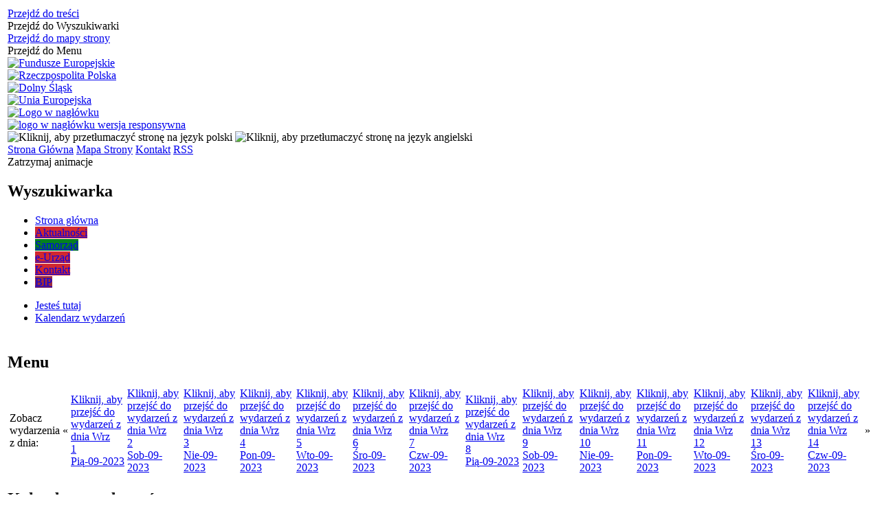

--- FILE ---
content_type: text/html; charset=utf-8
request_url: https://gmina.klodzko.pl/wydarzenia-2023-09-05.html
body_size: 16598
content:
<!DOCTYPE html>
<html lang="pl"  itemscope="itemscope" itemtype="http://schema.org/WebPage" xmlns="http://www.w3.org/1999/xhtml">
    <head>
        <!-- METAS - - - - - - - - - - - - - - - - - - - - - - - - - - - - - -->
        <title itemprop="name">Kalendarz wydarzeń - Gmina Kłodzko</title>
<meta http-equiv="Content-Type" content="text/html; charset=utf-8" />
	<meta name="title" content="Kalendarz wydarzeń - Gmina Kłodzko" />
	<meta name="description" content="Gmina Kłodzko" />
	<meta name="keywords" content="kłodzko, gmina, gmina kłodzko, kotlina kłodzka, urząd, wójt" />
	<meta name="author" content="CONCEPT Intermedia www.sam3.pl" />
	<meta name="robots" content="index, follow" />
        <meta name="viewport" content="width=device-width" />        
        
        <!-- EXTERNALS - - - - - - - - - - - - - - - - - - - - - - - - - - - -->		
        <link rel="shortcut icon" href="/themes/skin_01/images/favicon.ico" />
        <link rel="alternate" type="application/rss+xml"  title="RSS 2.0" href="https://gmina.klodzko.pl/aktualnosci.xml" />
        	<link rel="stylesheet" type="text/css" media="all" href="/css/skin_01/common.css" />
	<link rel="stylesheet" type="text/css" media="all" href="/css/concept.gallery.css" />
	<link rel="stylesheet" type="text/css" media="all" href="/css/_global.css" />
	<link rel="stylesheet" type="text/css" media="screen" href="/css/concept-carousel.css" />
	<link rel="stylesheet" type="text/css" media="screen" href="/css/smoothness/jquery-ui-1.9.2.custom.min.css" />
	<link rel="stylesheet" type="text/css" media="screen" href="/js/fancyBox/jquery.fancybox.css" />
	<link rel="stylesheet" type="text/css" media="print" href="/css/print_strona.css" />
	<link rel="stylesheet" type="text/css" media="screen" href="/css/skin_01/responsive.css" />
	<link rel="stylesheet" type="text/css" media="all" href="/css/skin_01/_multisite.css" />
	<link rel="stylesheet" type="text/css" media="screen" href="/css/domyslny_custom_styles.css" />

        <!-- JAVASCRIPTS - - - - - - - - - - - - - - - - - - - - - - - - - - -->
                <script src="/js/jquery/jquery-1.12.4.min.js"></script>
        <script src="/js/jquery/jquery-3.1.1.min.js"></script>
        <script src="/js/jquery/jquery-ui-1.9.2.custom.min.js"></script>
        <script src="/js/hammer.min.js"></script>
        <script src="/js/jquery/jquery.ui.datepicker.min.js"></script> 
        <script src="/js/jquery/jquery-ui-timepicker-addon.min.js"></script> 
        
        <!-- cdn for modernizr, if you haven't included it already -->
        <!-- script src="http://cdn.jsdelivr.net/webshim/1.12.4/extras/modernizr-custom.js"></script -->
        <!-- polyfiller file to detect and load polyfills -->
        <!-- script src="http://cdn.jsdelivr.net/webshim/1.12.4/polyfiller.js"></script -->

        

        <script>
        function get_upload_image_size(dimension)
        {
        if(dimension == 'x')
        return 450;
        else
        return 314;
        }
        </script>
        
        <script src="https://maps.googleapis.com/maps/api/js?v=3&amp;key=AIzaSyACcsiFmtVFNYURnPP3GVooHYcOt-ceyIM&amp;language=pl&amp;libraries=places,visualization,geometry"></script>
<script src="/js/../themes/skin_01/js/multisite.js"></script>
<script src="/js/menu.min.js"></script>
<script src="/js/functions.js"></script>
<script src="/js/jquery/concept-rotator.js"></script>
<script src="/js/jquery/jquery.easing.1.3.js"></script>
<script src="/js/gsap/TweenMax.min.js"></script>
<script src="/js/gsap/plugins/ScrollToPlugin.min.js"></script>
<script src="/js/gsap/plugins/CSSPlugin.min.js"></script>
<script src="/js/gsap/easing/EasePack.min.js"></script>
<script src="/js/concept.gallery.js?ver=3.0"></script>
<script src="/js/akceslab-ytplayer.js"></script>
<script src="/js/tiny_mce/tiny_mce.js"></script>
<script src="/js/sam3/yetii.js"></script>
<script src="/sf/calendar/calendar.js"></script>
<script src="/sf/calendar/calendar-setup.js"></script>
<script src="/sf/calendar/lang/calendar-pl.js"></script>
<script src="/js/concept_carousel_v1_0.js"></script>
		
    </head>
        <body class="module-kalendarz_imprez action-index year-2023 month-09 day-05 relURI-wydarzenia-2023-09-05.html">
       
                <div class="page_title" style="display: none">
            Gmina Kłodzko - gmina.klodzko.pl
<br /><span class="data">Wygenerowano:&nbsp;30-01-2026</span>        </div>
        
        <h1 hidden>Gmina Kłodzko - gmina.klodzko.pl
</h1>

        <div id="page_content">       
            <div id="overlay" onclick="clear_other_mobile_active_elements();toggle_body_overflow();"></div>
            <div id="page_container">                <table role="presentation" id="table_1" class="sekcja-paneli" style="width: 100%;">
<tbody>	<tr>
		<td id="PAN_HEAD" class="panel">
			<div>
<div class="wcag_links">
	<div class="links">
		<div class="hidden">
			<a href="#content" data-offset="-300" class="scroll_to">Przejdź do treści</a>
		</div>
		
		<div class="hidden"><div tabindex="0" onclick="jQuery('body').scrollTo('*[id^=\'search_comn_\']'); jQuery('*[id^=\'search_comn_\']').val('').focus();">Przejdź do Wyszukiwarki</div></div>
		<div class="hidden"><a class="mapa_strony" tabindex="0" href="/mapa_strony.html">Przejdź do mapy strony</a></div>
		<div class="hidden"><div tabindex="0" onclick="jQuery('body').scrollTo('*[id^=\'mainMenu_\']'); jQuery(':focusable', jQuery('*[id^=\'mainMenu_\']'))[0].focus();">Przejdź do Menu</div></div>
	</div>
</div>

<script>
	jQuery('.scroll_to').css('cursor' , 'pointer').click(function () {
	var target = jQuery(this).attr('href');
	jQuery('html, body').animate({
	scrollTop: jQuery(target).offset().top -140
	}, 1000);
	});
</script>



        
	
    <div class="miejsce-banerowe logotypy_w_naglowku" >
        <div class="pole-banerowe noprint" style="flex-grow: 1; " >
<a href="/" target="_self"><img src="/uploads/pub/img_files/img_2259/a1.png" alt="Fundusze Europejskie" title="Fundusze Europejskie" onclick="jQuery.ajax({
	type:'POST',
	url:'/banery/click/id/2259.html',
	dataType:'html'})" /></a></div>
<div class="pole-banerowe noprint" style="flex-grow: 1; " >
<a href="/" target="_self"><img src="/uploads/pub/img_files/img_2260/a2.png" alt="Rzeczpospolita Polska" title="Rzeczpospolita Polska" onclick="jQuery.ajax({
	type:'POST',
	url:'/banery/click/id/2260.html',
	dataType:'html'})" /></a></div>
<div class="pole-banerowe noprint" style="flex-grow: 1; " >
<a href="/" target="_self"><img src="/uploads/pub/img_files/img_2261/a3.png" alt="Dolny Śląsk" title="Dolny Śląsk" onclick="jQuery.ajax({
	type:'POST',
	url:'/banery/click/id/2261.html',
	dataType:'html'})" /></a></div>
<div class="pole-banerowe noprint" style="flex-grow: 1; " >
<a href="/" target="_self"><img src="/uploads/pub/img_files/img_2262/a4.png" alt="Unia Europejska" title="Unia Europejska" onclick="jQuery.ajax({
	type:'POST',
	url:'/banery/click/id/2262.html',
	dataType:'html'})" /></a></div>
        </div>

    <div class="miejsce-banerowe logo_w_naglowku" >
        <div class="pole-banerowe noprint" style="flex-grow: 1; " >
<a href="/" target="_self"><img src="/uploads/pub/img_files/img_2221/logo.png" alt="Logo w nagłówku" title="" onclick="jQuery.ajax({
	type:'POST',
	url:'/banery/click/id/2221.html',
	dataType:'html'})" /></a></div>
        </div>

    <div class="miejsce-banerowe logo_w_naglowku_zadokowane" >
        <div class="pole-banerowe noprint" style="flex-grow: 1; " >
<a href="/" target="_self"><img src="/uploads/pub/img_files/img_1891/logo_small.png" alt="logo w nagłówku wersja responsywna" title="" onclick="jQuery.ajax({
	type:'POST',
	url:'/banery/click/id/1891.html',
	dataType:'html'})" /></a></div>
        </div>
<div class="translate-bar component" >
    
    <div id="google-translation-flags" class="notranslate">
        <span class="polski" title="Polski" tabindex="0" data-lng="pl"><img alt="Kliknij, aby przetłumaczyć stronę na język polski" src="/images/admin//lang_icons/ico_pl.gif" /></span>
        <span class="angielski" title="Angielski" tabindex="0" data-lng="en"><img alt="Kliknij, aby przetłumaczyć stronę na język angielski" src="/images/admin/lang_icons/ico_en.gif" /></span>     
    </div>
    
    <script>
        jQuery('#google-translation-flags span').click(function() {
          var lang = jQuery(this).attr('class');
		  		            
          if(lang != 'polski')
          {
            var $frame = jQuery('.goog-te-menu-frame:first');
            if (!$frame.size())
            {
                alert("Error: Could not find Google translate frame.");
                return false;
            }
            jQuery('html').attr('lang', jQuery(this).attr('data-lng'));
            $frame.contents().find('.goog-te-menu2-item span.text:contains('+lang+')').get(0).click();
          }
          else
          {  
              var $frame = jQuery('.goog-te-banner-frame:first');
              if (!$frame.size())
              {
                  alert("Error: Could not find Google translate frame.");
                  return false;
              }

              jQuery('html').attr('lang', 'pl');
              $frame.contents().find('.goog-close-link').get(0).click();
          }
          
          return false;
        });
		
		jQuery(window).on("load", function () {
			jQuery('.translate-bar.component').css('min-width','0px');
		});
		
    </script>
    
    <div id="google_translate_element"></div>
    <script>
        function googleTranslateElementInit() {
                        new google.translate.TranslateElement({pageLanguage: 'pl', includedLanguages: 'af,ar,az,be,bg,bn,ca,cs,cy,da,de,el,en,eo,es,et,eu,fa,fi,fr,ga,gl,gu,hi,hr,ht,hu,hy,id,is,it,iw,ja,ka,kn,ko,la,lt,lv,mk,ms,mt,nl,no,pt,pl,ro,ru,sk,sl,sq,sr,sv,sw,ta,te,th,tl,tr,uk,ur,vi,yi,zh-CN,zh-TW', layout: google.translate.TranslateElement.InlineLayout.SIMPLE, autoDisplay: false}, 'google_translate_element');
                    }
    </script>
    <script src="https://translate.google.com/translate_a/element.js?cb=googleTranslateElementInit"></script>

</div>

<div class="noprint pole-banerowe">
<div class="topMenu_infobar">
    <div class="links">     

      <a href="/" class="home">Strona Główna</a>
		
      <a href="/mapa_strony.html" class="mapa_strony">Mapa Strony</a>
							
      <a href="/kontakt.html" class="poczta">Kontakt</a>
		
      <a href="/aktualnosci.xml" class="rss">RSS</a>
      
      <div class="cl" style="float: none; height: 0;"></div>
        
    </div>
</div>
</div>
<div class="clr"></div><script>    
function toggleGlobalPause()    {        globalPause = !globalPause;        jQuery(".stop-anim").toggleClass("play");        var x = jQuery(".stop-anim").text();        if (x == 'Wznów animacje') {            jQuery(".stop-anim").text("Zatrzymaj animacje");            jQuery(".stop-anim").attr("title", "Zatrzymaj animacje");        } else {            jQuery(".stop-anim").text("Wznów animacje");            jQuery(".stop-anim").attr("title", "Wznów animacje");        }    }
</script>	


<div class="accesible">   

	<div class="stop-anim" title="Zatrzymaj animacje" tabindex="0" onclick="toggleGlobalPause();">
		Zatrzymaj animacje	</div>    

	    

	<div class="wheelchair" title="Informacje o dostępności" onclick="location = ('https://gmina.klodzko.pl/strona-1-informacje_o_dostepnosci.html');">	
	</div>    
	
	 <div class="deklaracja_dostep" title="Deklaracja dostępności" onclick="location = ('https://gmina.klodzko.pl/deklaracja_dostepnosci.html');"></div>
	
	<div class="deaf" title="Informacje dla niesłyszących" onclick="location = ('https://gmina.klodzko.pl/strona-2-informacje_dla_nieslyszacych.html');">
	</div>

    <div class="contrast" title="Informacje o Kontrascie" onclick="location = ('https://gmina.klodzko.pl/strona-3-informacja_o_kontrascie.html');"></div>



</div><section class="component wyszukiwarka-wrapper " >

            <header class="belka hidden-wcag">
            <h2 class="title"><span>Wyszukiwarka</span></h2>
        </header>
    
    <div class="comn-wyszukiwarka" role="search">

        
        <div id="search_box_comn_srch_0eb41dbe75c330800866b10b9e3b7a5a"></div>

        <div class="cl"></div>
    </div>

    <script>
//<![CDATA[
jQuery.ajax({
	type:'POST',
	url:'/Common/getSearchAllForm/disp/none/hash_id/comn_srch_0eb41dbe75c330800866b10b9e3b7a5a.html',
	dataType:'html',
	success:function(data, textStatus){jQuery('#search_box_comn_srch_0eb41dbe75c330800866b10b9e3b7a5a').html(data);},
	complete:function(XMLHttpRequest, textStatus){wcagstinks(jQuery("#adv_form")); updateAdvSearchWidth(); jQuery("#adv_form");}})
//]]>
</script>
</section>
<div class="cl"></div>
<nav class="glowneMenu" data-component-name="comn_mainmenu" id="mainMenu_cac258015cb66aadd7ac27de8928eb53-wrapper">   
    <div class="okazja_top2"></div>
    <div class="okazja_top3"></div>
            <ul class="mainMenu simplified" id="comn_cac258015cb66aadd7ac27de8928eb53">
         <li class="block block_nr_1" id="comn_cac258015cb66aadd7ac27de8928eb53_pos_1">
<a target="_self" class="menu-level-1 no-submenu" style="border-color: white;" href="/"><span class="menu_select_left" style="background:white;"></span><span class="menu_select_right" style="background:white;"></span><span class="menu_select_bottom" style="background:white;"></span><span style="background:white;" class="tytul_menu">Strona główna</span></a>
</li> <li class="block block_nr_2" id="comn_cac258015cb66aadd7ac27de8928eb53_pos_2">
<a target="_self" class="menu-level-1 no-submenu" style="border-color: #d1282f;" href="/aktualnosci-lista.html"><span class="menu_select_left" style="background:#d1282f;"></span><span class="menu_select_right" style="background:#d1282f;"></span><span class="menu_select_bottom" style="background:#d1282f;"></span><span style="background:#d1282f;" class="tytul_menu">Aktualności</span></a>
</li> <li class="block block_nr_3" id="comn_cac258015cb66aadd7ac27de8928eb53_pos_3">
<a target="_self" class="menu-level-1 with-submenu" style="border-color: #05811f;" href="/strona-12-samorzad.html"><span class="menu_select_left" style="background:#05811f;"></span><span class="menu_select_right" style="background:#05811f;"></span><span class="menu_select_bottom" style="background:#05811f;"></span><span style="background:#05811f;" class="tytul_menu">Samorząd</span></a>
<span class="main-menu-toggler" onclick="mainMenuTogglePosition(this);"></span><div class="sub-block-menu" style="display: none; opacity: 0; height: 0; background: #05811f; border-color: #05811f; ">
<h2 style="border-bottom-color: #05811f;  background-color: #05811f; ">Samorząd</h2>
<ul class="level-1-wrapper">
<li class="level-1" style="background-color: #d1282f;"><a target="_self" class="menu-level-2" href="/strona-21-rada_gminy.html"><span class="label" style="background: #d1282f; border-color: #d1282f;" title=""></span>Rada Gminy</a></li><li class="level-1" style="background-color: #3376bc; "><a target="_self" class="menu-level-2" href="/strona-39-wojt_gminy.html"><span class="label" style="background: #3376bc; border-color: #3376bc;" title=""></span>Wójt Gminy</a></li><li class="level-1" style="background-color: #d1282f; "><a target="_self" class="menu-level-2" href="/strona-14-jednostki_organizacyjne.html"><span class="label" style="background: #d1282f; border-color: #d1282f;" title=""></span>Jednostki organizacyjne</a></li><li class="level-1" style="background-color: #d1282f; "><a target="_self" class="menu-level-2" href="/strona-24-mlodziezowa_rada_gminy.html"><span class="label" style="background: #d1282f; border-color: #d1282f;" title=""></span>Młodzieżowa Rada Gminy</a></li><li class="level-1" style="background-color: #d1282f; "><a target="_self" class="menu-level-2" href="/strona-3959-solectwa.html"><span class="label" style="background: #d1282f; border-color: #d1282f;" title=""></span>Sołectwa</a></li><li class="level-1" style="background-color: #d1282f; "><a target="_self" class="menu-level-2" href="/strona-17-partnerzy_gminy_klodzko.html"><span class="label" style="background: #d1282f; border-color: #d1282f;" title=""></span>Partnerzy Gminy Kłodzko  </a></li><li class="level-1" style="background-color: #d1282f; "><a target="_self" class="menu-level-2" href="/strona-207-dzielnicowi.html"><span class="label" style="background: #d1282f; border-color: #d1282f;" title=""></span>Dzielnicowi</a></li><li class="level-1" style="background-color: #d1282f; "><a target="_self" class="menu-level-2" href="/strona-3935-projekty.html"><span class="label" style="background: #d1282f; border-color: #d1282f;" title=""></span>Projekty</a></li><li class="level-1" style="background-color: #d1282f; "><a target="_self" class="menu-level-2" href="/strona-4349-zarzadzenia_wojta_gminy_klodzko.html"><span class="label" style="background: #d1282f; border-color: #d1282f;" title=""></span>Zarządzenia Wójta Gminy Kłodzko</a></li><li class="level-1" style="background-color: #d1282f; "><a target="_self" class="menu-level-2" href="/strona-4598-planowanie_przestrzenne.html"><span class="label" style="background: #d1282f; border-color: #d1282f;" title=""></span>Planowanie przestrzenne</a></li><li class="level-1" style="background-color: #d1282f; "><a target="_self" class="menu-level-2" href="/strona-51-przetargi_sprzedaz_nieruchomosci.html"><span class="label" style="background: #d1282f; border-color: #d1282f;" title=""></span>Przetargi - sprzedaż nieruchomości</a></li></ul><div tabindex="0" class="sub-menu-closer" id="submenu-closer-comn_cac258015cb66aadd7ac27de8928eb53_pos_3" style="color: #d1282f; "></div></div>
                                        <script>
                        var el_comn_cac258015cb66aadd7ac27de8928eb53_pos_3 = document.getElementById("comn_cac258015cb66aadd7ac27de8928eb53_pos_3");
                        mouseMenuNavigation(el_comn_cac258015cb66aadd7ac27de8928eb53_pos_3, "comn_cac258015cb66aadd7ac27de8928eb53_pos_3", 1);
                    </script>
            
                    </li> <li class="block block_nr_4" id="comn_cac258015cb66aadd7ac27de8928eb53_pos_4">
<a target="_self" class="menu-level-1 with-submenu" style="border-color: #d1282f;" href="/strona-4203-e_urzad.html"><span class="menu_select_left" style="background:#d1282f;"></span><span class="menu_select_right" style="background:#d1282f;"></span><span class="menu_select_bottom" style="background:#d1282f;"></span><span style="background:#d1282f;" class="tytul_menu">e-Urząd</span></a>
<span class="main-menu-toggler" onclick="mainMenuTogglePosition(this);"></span><div class="sub-block-menu" style="display: none; opacity: 0; height: 0; background: #d1282f; border-color: #d1282f; ">
<h2 style="border-bottom-color: #d1282f;  background-color: #d1282f; ">e-Urząd</h2>
<ul class="level-1-wrapper">
<li class="level-1" style="background-color: #d1282f;"><a target="_self" class="menu-level-2" href="/strona-4284-alerty_sms.html"><span class="label" style="background: #d1282f; border-color: #d1282f;" title=""></span>Alerty SMS</a></li><li class="level-1" style="background-color: #d1282f; "><a target="_self" class="menu-level-2" href="/strona-4207-elektroniczne_biuro_obslugi_interesanta.html"><span class="label" style="background: #d1282f; border-color: #d1282f;" title=""></span>Elektroniczne Biuro Obsługi Interesanta</a></li><li class="level-1" style="background-color: #d1282f; "><a target="_blank" class="menu-level-2" href="/strona-4297-wylaczenia_i_awarie_pradu.html"><span class="label" style="background: #d1282f; border-color: #d1282f;" title=""></span>Wyłączenia i awarie prądu</a></li><li class="level-1" style="background-color: #d1282f; "><a target="_self" class="menu-level-2" href="/strona-4206-e_usterka.html"><span class="label" style="background: #d1282f; border-color: #d1282f;" title=""></span>e-Usterka</a></li><li class="level-1" style="background-color: #d1282f; "><a target="_self" class="menu-level-2" href="/strona-4208-e_soltys.html"><span class="label" style="background: #d1282f; border-color: #d1282f;" title=""></span>e-Sołtys</a></li><li class="level-1" style="background-color: #d1282f; "><a target="_self" class="menu-level-2" href="/strona-4209-e_rada.html"><span class="label" style="background: #d1282f; border-color: #d1282f;" title=""></span>e-Rada</a></li><li class="level-1" style="background-color: #d1282f; "><a target="_self" class="menu-level-2" href="/strona-4210-e_turysta.html"><span class="label" style="background: #d1282f; border-color: #d1282f;" title=""></span>e-Turysta</a></li><li class="level-1" style="background-color: #d1282f; "><a target="_self" class="menu-level-2" href="/strona-4211-rejestry.html"><span class="label" style="background: #d1282f; border-color: #d1282f;" title=""></span>Rejestry</a></li><li class="level-1" style="background-color: #d1282f; "><a target="_self" class="menu-level-2" href="/strona-4421-system_informacji_przestrzennej_gminy.html"><span class="label" style="background: #d1282f; border-color: #d1282f;" title=""></span>System Informacji Przestrzennej Gminy Kłodzko</a></li></ul><div tabindex="0" class="sub-menu-closer" id="submenu-closer-comn_cac258015cb66aadd7ac27de8928eb53_pos_4" style="color: #d1282f; "></div></div>
                                        <script>
                        var el_comn_cac258015cb66aadd7ac27de8928eb53_pos_4 = document.getElementById("comn_cac258015cb66aadd7ac27de8928eb53_pos_4");
                        mouseMenuNavigation(el_comn_cac258015cb66aadd7ac27de8928eb53_pos_4, "comn_cac258015cb66aadd7ac27de8928eb53_pos_4", 1);
                    </script>
            
                    </li> <li class="block block_nr_5" id="comn_cac258015cb66aadd7ac27de8928eb53_pos_5">
<a target="_self" class="menu-level-1 no-submenu" style="border-color: #d1282f;" href="/kontakt.html"><span class="menu_select_left" style="background:#d1282f;"></span><span class="menu_select_right" style="background:#d1282f;"></span><span class="menu_select_bottom" style="background:#d1282f;"></span><span style="background:#d1282f;" class="tytul_menu">Kontakt</span></a>
</li> <li class="block block_nr_6" id="comn_cac258015cb66aadd7ac27de8928eb53_pos_6">
<a target="_blank" class="menu-level-1 no-submenu" style="border-color: #982a41;" href="http://bip.ugklodzko.nv.pl"><span class="menu_select_left" style="background:#982a41;"></span><span class="menu_select_right" style="background:#982a41;"></span><span class="menu_select_bottom" style="background:#982a41;"></span><span style="background:#982a41;" class="tytul_menu">BIP</span></a>
</li>                <script>
//<![CDATA[
                var candidate = document.getElementById('comn_cac258015cb66aadd7ac27de8928eb53_pos_1');
                candidate.className += ' sel';
        
//]]>
</script>                <script>
//<![CDATA[
window.onscroll = function() { menuDocking("comn_cac258015cb66aadd7ac27de8928eb53");}; 
//]]>
</script><script>
//<![CDATA[
window.onresize = function() { menuDocking("comn_cac258015cb66aadd7ac27de8928eb53");}; 
//]]>
</script>         </ul>
    </nav>
<div class="cl"></div>
    <div class="miejsce-banerowe baner_pod_naglowkiem" >
                </div>
<nav class="navigator" id="breadcrumbs">
    
    <ul itemscope itemtype="http://schema.org/BreadcrumbList">
        
    <li itemprop="itemListElement" itemscope itemtype="http://schema.org/ListItem"><a class="navigator_home" property="item" typeof="WebPage" href="/mapa_strony.html"><span itemprop="name">Jesteś tutaj</span></a><meta itemprop="position" content="1"></li><li itemprop="itemListElement" itemscope itemtype="http://schema.org/ListItem"><a property="item" typeof="WebPage" href="/wydarzenia.html?reset_filters=true"><span itemprop="name">Kalendarz wydarzeń</span></a><meta itemprop="position" content="2"></li>        
    </ul>

</nav>
			</div>
		</td>
	</tr>
</tbody></table>
<table role="presentation" id="table_3" class="sekcja-paneli" style="width: 100%;">
<tbody>	<tr>
		<td id="PAN_FOOT" class="panel">
			<div>
<div><nav class="kalendarz_menu component">            <header class="belka">            <h2 class="title"><span>Menu</span></h2>        </header>        <ul class="portal-menu" id="menu_e3863bccde37319e78526ecacac8fb9c_kali">            </ul>    <script>        function highlight_menu_item(hash_id)        {            var levels = [0, 0];            jQuery.each(levels, function (index, value) {                if (index != 0)                {                    var el_id = 'level-' + index + '-' + hash_id + '-' + value;                    jQuery('#' + el_id).addClass('select');                    if (jQuery('#' + el_id + ' > span.menu-toggler'))                        jQuery('#' + el_id + ' > span.menu-toggler').click();                }            });        }                jQuery(document).ready(function () {            highlight_menu_item('menu_e3863bccde37319e78526ecacac8fb9c_kali');        });    </script></nav></div><div class="kal_top" >
	<div id="kali_75fe2bd8a6c977d074b7265b3037eb0d"><div class="calendar_box kalendarz_tydzien">
	
	<h4 style="display:none;" class="calendar_header"><a href="/wydarzenia-2026-01.html">styczeńa<span>2026</span></a></h4>
    
    <table class="icalendar">
            <tr class="week">
            <td class="kalednarz_text">
                Zobacz wydarzenia z dnia:            </td>
            <td class="kal_prev">
                <div class="prev" title="Poprzednie dni" onclick="jQuery.ajax({
	type:'POST',
	url:'/kalendarz_imprez/kalendarzTopTydzien/date/22-08-2023/hash_cal/kali_75fe2bd8a6c977d074b7265b3037eb0d.html',
	dataType:'html',
	success:function(data, textStatus){jQuery('#kali_75fe2bd8a6c977d074b7265b3037eb0d').html(data);},
	complete:function(XMLHttpRequest, textStatus){wcagstinks()}})">&laquo;</div>
                
            </td>
                            <td class=" day">
                        <a class=" day" title="01-09-2023" onclick="sCookie('kali_index_kat', '', -1); sCookie('kali_index_msc', '', -1); sCookie('kali_index_cykl', '', -1); " href="/wydarzenia-2023-09-01.html"><span class="hidden-wcag">Kliknij, aby przejść do wydarzeń z dnia </span><span class="kalendarz_miesiac_name" title="września">Wrz</span><br/><span class="kalendarz_numer_dnia">1</span><br/><span class="kalendarz_tydzien_name" title="Piątek">Pią</span><span class="hidden-wcag">-09-2023</span></a>                </td>
                            <td class=" weekend">
                        <a class=" weekend" title="02-09-2023" onclick="sCookie('kali_index_kat', '', -1); sCookie('kali_index_msc', '', -1); sCookie('kali_index_cykl', '', -1); " href="/wydarzenia-2023-09-02.html"><span class="hidden-wcag">Kliknij, aby przejść do wydarzeń z dnia </span><span class="kalendarz_miesiac_name" title="września">Wrz</span><br/><span class="kalendarz_numer_dnia">2</span><br/><span class="kalendarz_tydzien_name" title="Sobota">Sob</span><span class="hidden-wcag">-09-2023</span></a>                </td>
                            <td class=" weekend">
                        <a class=" weekend" title="03-09-2023" onclick="sCookie('kali_index_kat', '', -1); sCookie('kali_index_msc', '', -1); sCookie('kali_index_cykl', '', -1); " href="/wydarzenia-2023-09-03.html"><span class="hidden-wcag">Kliknij, aby przejść do wydarzeń z dnia </span><span class="kalendarz_miesiac_name" title="września">Wrz</span><br/><span class="kalendarz_numer_dnia">3</span><br/><span class="kalendarz_tydzien_name" title="Niedziela">Nie</span><span class="hidden-wcag">-09-2023</span></a>                </td>
                            <td class=" day">
                        <a class=" day" title="04-09-2023" onclick="sCookie('kali_index_kat', '', -1); sCookie('kali_index_msc', '', -1); sCookie('kali_index_cykl', '', -1); " href="/wydarzenia-2023-09-04.html"><span class="hidden-wcag">Kliknij, aby przejść do wydarzeń z dnia </span><span class="kalendarz_miesiac_name" title="września">Wrz</span><br/><span class="kalendarz_numer_dnia">4</span><br/><span class="kalendarz_tydzien_name" title="Poniedziałek">Pon</span><span class="hidden-wcag">-09-2023</span></a>                </td>
                            <td class=" today">
                        <span><a class="" title="05-09-2023" onclick="sCookie('kali_index_kat', '', -1); sCookie('kali_index_msc', '', -1); sCookie('kali_index_cykl', '', -1); " href="/wydarzenia-2023-09-05.html"><span class="hidden-wcag">Kliknij, aby przejść do wydarzeń z dnia </span><span class="kalendarz_miesiac_name" title="września">Wrz</span><br/><span class="kalendarz_numer_dnia">5</span><br/><span class="kalendarz_tydzien_name" title="Wtorek">Wto</span><span class="hidden-wcag">-09-2023</span></a></span>                </td>
                            <td class=" day">
                        <a class=" day" title="06-09-2023" onclick="sCookie('kali_index_kat', '', -1); sCookie('kali_index_msc', '', -1); sCookie('kali_index_cykl', '', -1); " href="/wydarzenia-2023-09-06.html"><span class="hidden-wcag">Kliknij, aby przejść do wydarzeń z dnia </span><span class="kalendarz_miesiac_name" title="września">Wrz</span><br/><span class="kalendarz_numer_dnia">6</span><br/><span class="kalendarz_tydzien_name" title="Środa">Śro</span><span class="hidden-wcag">-09-2023</span></a>                </td>
                            <td class=" day">
                        <a class=" day" title="07-09-2023" onclick="sCookie('kali_index_kat', '', -1); sCookie('kali_index_msc', '', -1); sCookie('kali_index_cykl', '', -1); " href="/wydarzenia-2023-09-07.html"><span class="hidden-wcag">Kliknij, aby przejść do wydarzeń z dnia </span><span class="kalendarz_miesiac_name" title="września">Wrz</span><br/><span class="kalendarz_numer_dnia">7</span><br/><span class="kalendarz_tydzien_name" title="Czwartek">Czw</span><span class="hidden-wcag">-09-2023</span></a>                </td>
                            <td class=" day">
                        <a class=" day" title="08-09-2023" onclick="sCookie('kali_index_kat', '', -1); sCookie('kali_index_msc', '', -1); sCookie('kali_index_cykl', '', -1); " href="/wydarzenia-2023-09-08.html"><span class="hidden-wcag">Kliknij, aby przejść do wydarzeń z dnia </span><span class="kalendarz_miesiac_name" title="września">Wrz</span><br/><span class="kalendarz_numer_dnia">8</span><br/><span class="kalendarz_tydzien_name" title="Piątek">Pią</span><span class="hidden-wcag">-09-2023</span></a>                </td>
                            <td class=" weekend">
                        <a class=" weekend" title="09-09-2023" onclick="sCookie('kali_index_kat', '', -1); sCookie('kali_index_msc', '', -1); sCookie('kali_index_cykl', '', -1); " href="/wydarzenia-2023-09-09.html"><span class="hidden-wcag">Kliknij, aby przejść do wydarzeń z dnia </span><span class="kalendarz_miesiac_name" title="września">Wrz</span><br/><span class="kalendarz_numer_dnia">9</span><br/><span class="kalendarz_tydzien_name" title="Sobota">Sob</span><span class="hidden-wcag">-09-2023</span></a>                </td>
                            <td class=" weekend">
                        <a class=" weekend" title="10-09-2023" onclick="sCookie('kali_index_kat', '', -1); sCookie('kali_index_msc', '', -1); sCookie('kali_index_cykl', '', -1); " href="/wydarzenia-2023-09-10.html"><span class="hidden-wcag">Kliknij, aby przejść do wydarzeń z dnia </span><span class="kalendarz_miesiac_name" title="września">Wrz</span><br/><span class="kalendarz_numer_dnia">10</span><br/><span class="kalendarz_tydzien_name" title="Niedziela">Nie</span><span class="hidden-wcag">-09-2023</span></a>                </td>
                            <td class=" day">
                        <a class=" day" title="11-09-2023" onclick="sCookie('kali_index_kat', '', -1); sCookie('kali_index_msc', '', -1); sCookie('kali_index_cykl', '', -1); " href="/wydarzenia-2023-09-11.html"><span class="hidden-wcag">Kliknij, aby przejść do wydarzeń z dnia </span><span class="kalendarz_miesiac_name" title="września">Wrz</span><br/><span class="kalendarz_numer_dnia">11</span><br/><span class="kalendarz_tydzien_name" title="Poniedziałek">Pon</span><span class="hidden-wcag">-09-2023</span></a>                </td>
                            <td class=" day">
                        <a class=" day" title="12-09-2023" onclick="sCookie('kali_index_kat', '', -1); sCookie('kali_index_msc', '', -1); sCookie('kali_index_cykl', '', -1); " href="/wydarzenia-2023-09-12.html"><span class="hidden-wcag">Kliknij, aby przejść do wydarzeń z dnia </span><span class="kalendarz_miesiac_name" title="września">Wrz</span><br/><span class="kalendarz_numer_dnia">12</span><br/><span class="kalendarz_tydzien_name" title="Wtorek">Wto</span><span class="hidden-wcag">-09-2023</span></a>                </td>
                            <td class=" day">
                        <a class=" day" title="13-09-2023" onclick="sCookie('kali_index_kat', '', -1); sCookie('kali_index_msc', '', -1); sCookie('kali_index_cykl', '', -1); " href="/wydarzenia-2023-09-13.html"><span class="hidden-wcag">Kliknij, aby przejść do wydarzeń z dnia </span><span class="kalendarz_miesiac_name" title="września">Wrz</span><br/><span class="kalendarz_numer_dnia">13</span><br/><span class="kalendarz_tydzien_name" title="Środa">Śro</span><span class="hidden-wcag">-09-2023</span></a>                </td>
                            <td class=" day">
                        <a class=" day" title="14-09-2023" onclick="sCookie('kali_index_kat', '', -1); sCookie('kali_index_msc', '', -1); sCookie('kali_index_cykl', '', -1); " href="/wydarzenia-2023-09-14.html"><span class="hidden-wcag">Kliknij, aby przejść do wydarzeń z dnia </span><span class="kalendarz_miesiac_name" title="września">Wrz</span><br/><span class="kalendarz_numer_dnia">14</span><br/><span class="kalendarz_tydzien_name" title="Czwartek">Czw</span><span class="hidden-wcag">-09-2023</span></a>                </td>
                    
            <td class="kal_next">
                <div class="next" title="Następne dni" onclick="jQuery.ajax({
	type:'POST',
	url:'/kalendarz_imprez/kalendarzTopTydzien/date/19-09-2023/hash_cal/kali_75fe2bd8a6c977d074b7265b3037eb0d.html',
	dataType:'html',
	success:function(data, textStatus){jQuery('#kali_75fe2bd8a6c977d074b7265b3037eb0d').html(data);},
	complete:function(XMLHttpRequest, textStatus){wcagstinks()}})">&raquo;</div>
            </td>
        </tr>
    </table>
</div>
</div>

	
</div>
				<div id='content'><div class="messages">
            
    
    
    </div>
<div id="ba8669b5bf2568a477fbc46958730e73">
<section class="component kali_list_compo">

    <header class="belka">
        <h2 class="title">
            <span>Kalendarz wydarzeń</span>
        </h2>
    </header>
    
            <div class="view_change" id="view_changer_kali_index">
            <div class="view_title"></div>

            <a class="view_normal" title="Przełącz na widok zajawek" href="#" onclick="sCookie(&quot;view_mode_kali_index&quot;, &quot;view_normal&quot;); location.reload();; return false;"><span class="hidden-wcag">Przełącz na widok zajawek</span></a><a class="view_table sel" title="Przełącz na widok tabeli" href="#" onclick="sCookie(&quot;view_mode_kali_index&quot;, &quot;view_table&quot;); location.reload();; return false;"><span class="hidden-wcag">Przełącz na widok tabeli</span></a>
        </div>  
    <div class="common-filters noprint "><h3 class="but-filtry" title="Kliknij, aby ustawić filtrowanie listy" tabindex="0">Filtry</h3>		
		<form method="post" id="kali_index_filters_form" action="/wydarzenia-harmonogram.html"><input type="hidden" name="kali_index_filters[created_at]" id="kali_index_filters_created_at" /><input type="hidden" name="kali_index_filters[updated_at]" id="kali_index_filters_updated_at" /><input type="hidden" name="kali_index_filters[uzytkownik_id]" id="kali_index_filters_uzytkownik_id" /><input type="hidden" name="kali_index_filters[inni_organizatorzy]" id="kali_index_filters_inni_organizatorzy" /><input type="hidden" name="kali_index_filters[status]" id="kali_index_filters_status" /><input type="hidden" name="kali_index_filters[data_rozpoczecia]" id="kali_index_filters_data_rozpoczecia" /><input type="hidden" name="kali_index_filters[data_zakonczenia]" id="kali_index_filters_data_zakonczenia" /><input type="hidden" name="kali_index_filters[ilosc_dni]" id="kali_index_filters_ilosc_dni" /><input type="hidden" name="kali_index_filters[godzina_rozpoczecia]" id="kali_index_filters_godzina_rozpoczecia" /><input type="hidden" name="kali_index_filters[godzina_zakonczenia]" id="kali_index_filters_godzina_zakonczenia" /><input type="hidden" name="kali_index_filters[data_orientacyjna]" id="kali_index_filters_data_orientacyjna" /><input type="hidden" name="kali_index_filters[strona_www]" id="kali_index_filters_strona_www" /><input type="hidden" name="kali_index_filters[zglaszajacy]" id="kali_index_filters_zglaszajacy" /><input type="hidden" name="kali_index_filters[newsletter]" id="kali_index_filters_newsletter" /><input type="hidden" name="kali_index_filters[pokazuj_zajawke]" id="kali_index_filters_pokazuj_zajawke" /><input type="hidden" name="kali_index_filters[aktywna]" id="kali_index_filters_aktywna" /><input type="hidden" name="kali_index_filters[aktywna_od]" id="kali_index_filters_aktywna_od" /><input type="hidden" name="kali_index_filters[aktywna_do]" id="kali_index_filters_aktywna_do" /><input type="hidden" name="kali_index_filters[zatwierdzona]" id="kali_index_filters_zatwierdzona" /><input type="hidden" name="kali_index_filters[grafika_zajawki]" id="kali_index_filters_grafika_zajawki" /><input type="hidden" name="kali_index_filters[prefix_grafiki_zajawki]" id="kali_index_filters_prefix_grafiki_zajawki" /><input type="hidden" name="kali_index_filters[zgloszona]" id="kali_index_filters_zgloszona" /><input type="hidden" name="kali_index_filters[sms_wyslana]" id="kali_index_filters_sms_wyslana" /><input type="hidden" name="kali_index_filters[promowana]" id="kali_index_filters_promowana" /><input type="hidden" name="kali_index_filters[promowana_od]" id="kali_index_filters_promowana_od" /><input type="hidden" name="kali_index_filters[promowana_do]" id="kali_index_filters_promowana_do" /><input type="hidden" name="kali_index_filters[loc_x]" id="kali_index_filters_loc_x" /><input type="hidden" name="kali_index_filters[loc_y]" id="kali_index_filters_loc_y" /><input type="hidden" name="kali_index_filters[loc_z]" id="kali_index_filters_loc_z" /><input type="hidden" name="kali_index_filters[komentarz]" id="kali_index_filters_komentarz" /><input type="hidden" name="kali_index_filters[czas_trwania]" id="kali_index_filters_czas_trwania" /><input type="hidden" name="kali_index_filters[wiek]" id="kali_index_filters_wiek" /><input type="hidden" name="kali_index_filters[premiera]" id="kali_index_filters_premiera" /><input type="hidden" name="kali_index_filters[rodzaj_filmu]" id="kali_index_filters_rodzaj_filmu" /><input type="hidden" name="kali_index_filters[napisy_dubbing]" id="kali_index_filters_napisy_dubbing" /><input type="hidden" name="kali_index_filters[prowadzacy]" id="kali_index_filters_prowadzacy" /><input type="hidden" name="kali_index_filters[cena_biletow]" id="kali_index_filters_cena_biletow" /><input type="hidden" name="kali_index_filters[kup_bilet]" id="kali_index_filters_kup_bilet" /><input type="hidden" name="kali_index_filters[produkcja_rok]" id="kali_index_filters_produkcja_rok" /><input type="hidden" name="kali_index_filters[rezyseria]" id="kali_index_filters_rezyseria" /><input type="hidden" name="kali_index_filters[obsada_wykonawcy]" id="kali_index_filters_obsada_wykonawcy" /><input type="hidden" name="kali_index_filters[trailer]" id="kali_index_filters_trailer" /><input type="hidden" name="kali_index_filters[sala]" id="kali_index_filters_sala" /><input type="hidden" name="kali_index_filters[promowana_kolejnosc]" id="kali_index_filters_promowana_kolejnosc" /><input type="hidden" name="kali_index_filters[impreza_galeria_pub_list]" id="kali_index_filters_impreza_galeria_pub_list" /><input type="hidden" name="kali_index_filters[impreza_pub_cykl_map_list]" id="kali_index_filters_impreza_pub_cykl_map_list" /><input type="hidden" name="kali_index_filters[impreza_pub_gatunek_map_list]" id="kali_index_filters_impreza_pub_gatunek_map_list" /><input type="hidden" name="kali_index_filters[impreza_pub_grupa_map_list]" id="kali_index_filters_impreza_pub_grupa_map_list" /><input type="hidden" name="kali_index_filters[impreza_pub_portal_map_list]" id="kali_index_filters_impreza_pub_portal_map_list" /><input type="hidden" name="kali_index_filters[impreza_pub_schemat_powtorzen_cykl_map_list]" id="kali_index_filters_impreza_pub_schemat_powtorzen_cykl_map_list" /><input type="hidden" name="kali_index_filters[_csrf_token]" value="3f4fd5881c89785784b910212b8e007b" id="kali_index_filters__csrf_token" /><div class="filter fraza"><label for="kali_index_filters_fraza">Szukana fraza</label><div class="field"><input type="text" id="kali_index_filters_fraza" name="kali_index_filters[fraza][text]" value="" /><br /> </div></div><div class="filter impreza_pub_kategoria_map_list"><label for="kali_index_filters_impreza_pub_kategoria_map_list">Kategoria</label><div class="field"><select name="kali_index_filters[impreza_pub_kategoria_map_list]" id="kali_index_filters_impreza_pub_kategoria_map_list">
<option value="" selected="selected" label="wybierz"></option>
</select></div></div><div class="filter data"><label for="kali_index_filters_data_from">Data</label><div class="field"><span class="hidden-wcag">Data od</span><input style="width: calc(50% - 10px);" type="date" name="kali_index_filters[data][from]" value="2023-09-05" id="kali_index_filters_data_from" /><span aria-hidden="true" class="range-separator">—</span><span class="hidden-wcag">Data do</span><label style="display:none;" for="kali_index_filters_data_to">Data</label><input type="date" name="kali_index_filters[data][to]" value="2023-09-05" id="kali_index_filters_data_to" /><br /> </div></div><div class="filter miejsce_id"><label for="kali_index_filters_miejsce_id">Miejsce</label><div class="field"><select name="kali_index_filters[miejsce_id]" id="kali_index_filters_miejsce_id">
<option value="" selected="selected" label="wybierz"></option>
<option value="18" title="Bierkowice" label="Bierkowice">Bierkowice</option>
<option value="11" title="Boguszyn" label="Boguszyn">Boguszyn</option>
<option value="6" title="Gorzuchów - Plaża " label="Gorzuchów - Plaża ">Gorzuchów - Plaża </option>
<option value="24" title="Jaszkowa Górna" label="Jaszkowa Górna">Jaszkowa Górna</option>
<option value="17" title="Kłodzko" label="Kłodzko">Kłodzko</option>
<option value="13" title="Krosnowice " label="Krosnowice ">Krosnowice </option>
<option value="12" title="Ławica" label="Ławica">Ławica</option>
<option value="19" title="Ołdrzychowice Kłodzkie" label="Ołdrzychowice Kłodzkie">Ołdrzychowice Kłodzkie</option>
<option value="14" title="Pałac Kamieniec " label="Pałac Kamieniec ">Pałac Kamieniec </option>
<option value="10" title="Piszkowice " label="Piszkowice ">Piszkowice </option>
<option value="23" title="Podzamek" label="Podzamek">Podzamek</option>
<option value="15" title="Szalejów Dolny " label="Szalejów Dolny ">Szalejów Dolny </option>
<option value="16" title="Szalejów Górny" label="Szalejów Górny">Szalejów Górny</option>
<option value="21" title="Szkoła Podstawowa im. Stanisława Mikołajczyka w Jaszkowej Dolnej" label="Szkoła Podstawowa im. Stanisława Mikołajczyka w Jaszkowej Dolnej">Szkoła Podstawowa im. Stanisława Mikołajczyka w Jaszkowej Dolnej</option>
<option value="20" title="Szkoła Podstawowa im. Wł. St. Reymonta w Kłodzku" label="Szkoła Podstawowa im. Wł. St. Reymonta w Kłodzku">Szkoła Podstawowa im. Wł. St. Reymonta w Kłodzku</option>
<option value="22" title="Wilcza" label="Wilcza">Wilcza</option>
<option value="9" title="Wojbórz " label="Wojbórz ">Wojbórz </option>
<option value="7" title="Żelazno " label="Żelazno ">Żelazno </option>
</select></div></div><div class="filter organizator_id"><label for="kali_index_filters_organizator_id">Organizator</label><div class="field"><select name="kali_index_filters[organizator_id]" id="kali_index_filters_organizator_id">
<option value="" selected="selected" label="wybierz"></option>
<option value="1" title="Concept Intermedia, Wodociągowa 18a, 87-100 Toruń" label="Concept Intermedia, Wodociągowa 18a, 87-100 Toruń">Concept Intermedia, Wodociągowa 18a, 87-100 Toruń</option>
<option value="2" title="Urząd Gminy Kłodzko, Okrzei 8A, 57-300 Kłodzko" label="Urząd Gminy Kłodzko, Okrzei 8A, 57-300 Kłodzko">Urząd Gminy Kłodzko, Okrzei 8A, 57-300 Kłodzko</option>
<option value="3" title="Ośrodek Kultury, Sportu i Rekreacji Gminy Kłodzko , Kłodzka , 57-360 Ołdrzychowice Kłodzkie 20" label="Ośrodek Kultury, Sportu i Rekreacji Gminy Kłodzko , Kłodzka , 57-360 Ołdrzychowice Kłodzkie 20">Ośrodek Kultury, Sportu i Rekreacji Gminy Kłodzko , Kłodzka , 57-360 Ołdrzychowice Kłodzkie 20</option>
<option value="4" title="Zespół Ludowy MARZENIE, Żelazno , 57-362 Żelazno " label="Zespół Ludowy MARZENIE, Żelazno , 57-362 Żelazno ">Zespół Ludowy MARZENIE, Żelazno , 57-362 Żelazno </option>
<option value="5" title="UKS Akademia Piłkarska &quot;Dzieci Śląska&quot;, Wojbórz , 57-442 Wojbórz " label="UKS Akademia Piłkarska &quot;Dzieci Śląska&quot;, Wojbórz , 57-442 Wojbórz ">UKS Akademia Piłkarska &quot;Dzieci Śląska&quot;, Wojbórz , 57-442 Wojbórz </option>
<option value="6" title="Rada Sołecka, Boguszyn, 57-300 Boguszyn" label="Rada Sołecka, Boguszyn, 57-300 Boguszyn">Rada Sołecka, Boguszyn, 57-300 Boguszyn</option>
<option value="7" title="Sołtys , Boguszyn, 57-300 Boguszyn " label="Sołtys , Boguszyn, 57-300 Boguszyn ">Sołtys , Boguszyn, 57-300 Boguszyn </option>
<option value="8" title="Sołtys i Rada Sołecka, Szalejów Dolny , 57-314 Szalejów Dolny " label="Sołtys i Rada Sołecka, Szalejów Dolny , 57-314 Szalejów Dolny ">Sołtys i Rada Sołecka, Szalejów Dolny , 57-314 Szalejów Dolny </option>
<option value="9" title="Sołectwo Ławica, Ławica, 57-300 Ławica" label="Sołectwo Ławica, Ławica, 57-300 Ławica">Sołectwo Ławica, Ławica, 57-300 Ławica</option>
<option value="10" title="Fundacja Dolnośląski Festiwal Muzyczny, W. Jagiełły, 57-300 Kłodzko " label="Fundacja Dolnośląski Festiwal Muzyczny, W. Jagiełły, 57-300 Kłodzko ">Fundacja Dolnośląski Festiwal Muzyczny, W. Jagiełły, 57-300 Kłodzko </option>
<option value="11" title="Towarzystwo Miłośników Krosnowic, Krosnowice 205, 57-362 Krosnowice " label="Towarzystwo Miłośników Krosnowic, Krosnowice 205, 57-362 Krosnowice ">Towarzystwo Miłośników Krosnowic, Krosnowice 205, 57-362 Krosnowice </option>
<option value="12" title="Rada Sołecka, Wilcza, 57-442 Wilcza" label="Rada Sołecka, Wilcza, 57-442 Wilcza">Rada Sołecka, Wilcza, 57-442 Wilcza</option>
<option value="13" title="Towarzystwo Archanioł Michał , Szalejów Dolny 59, 57-314 Szalejów Dolny" label="Towarzystwo Archanioł Michał , Szalejów Dolny 59, 57-314 Szalejów Dolny">Towarzystwo Archanioł Michał , Szalejów Dolny 59, 57-314 Szalejów Dolny</option>
<option value="14" title="22. Karpacki Batalion Piechoty Górskiej, Walecznych 59, 57-300 Kłodzko" label="22. Karpacki Batalion Piechoty Górskiej, Walecznych 59, 57-300 Kłodzko">22. Karpacki Batalion Piechoty Górskiej, Walecznych 59, 57-300 Kłodzko</option>
<option value="15" title="Sołtys Bierkowic, Bierkowice, 57-315 Bierkowice" label="Sołtys Bierkowic, Bierkowice, 57-315 Bierkowice">Sołtys Bierkowic, Bierkowice, 57-315 Bierkowice</option>
<option value="16" title="Gmina Kłodzko, Okrzei 8a, 57-300 Kłodzko" label="Gmina Kłodzko, Okrzei 8a, 57-300 Kłodzko">Gmina Kłodzko, Okrzei 8a, 57-300 Kłodzko</option>
<option value="17" title="Biblioteka Publiczna Gminy Kłodzko, ul. Kłodzka 20, 57-360 Ołdrzychowice" label="Biblioteka Publiczna Gminy Kłodzko, ul. Kłodzka 20, 57-360 Ołdrzychowice">Biblioteka Publiczna Gminy Kłodzko, ul. Kłodzka 20, 57-360 Ołdrzychowice</option>
<option value="18" title="Wójt Gminy Kłodzko, Okrzei 8a, 57-300 Kłodzko" label="Wójt Gminy Kłodzko, Okrzei 8a, 57-300 Kłodzko">Wójt Gminy Kłodzko, Okrzei 8a, 57-300 Kłodzko</option>
<option value="19" title="LKS Iskra Jaszkowa, Jaszkowa Dolna 59, 57-312 Jaszkowa Dolna" label="LKS Iskra Jaszkowa, Jaszkowa Dolna 59, 57-312 Jaszkowa Dolna">LKS Iskra Jaszkowa, Jaszkowa Dolna 59, 57-312 Jaszkowa Dolna</option>
<option value="20" title="Szkoła Podstawowa im. Stanisława Mikołajczyka w Jaszkowej Dolnej, Jaszkowa Dolna 63e, 57-312 Jaszkowa Górna" label="Szkoła Podstawowa im. Stanisława Mikołajczyka w Jaszkowej Dolnej, Jaszkowa Dolna 63e, 57-312 Jaszkowa Górna">Szkoła Podstawowa im. Stanisława Mikołajczyka w Jaszkowej Dolnej, Jaszkowa Dolna 63e, 57-312 Jaszkowa Górna</option>
<option value="21" title="Biblioteka Publiczna Gminy Kłodzko, Kłodzka 20, 57-360 Ołdrzychowice Kłodzkie" label="Biblioteka Publiczna Gminy Kłodzko, Kłodzka 20, 57-360 Ołdrzychowice Kłodzkie">Biblioteka Publiczna Gminy Kłodzko, Kłodzka 20, 57-360 Ołdrzychowice Kłodzkie</option>
<option value="22" title="Klub Seniora w Wojborzu, Wojbórz 138, 57-442 Wojbórz" label="Klub Seniora w Wojborzu, Wojbórz 138, 57-442 Wojbórz">Klub Seniora w Wojborzu, Wojbórz 138, 57-442 Wojbórz</option>
<option value="23" title="Filia Biblioteki Publicznej, Szalejów Górny, 57-314 Szalejów Górny" label="Filia Biblioteki Publicznej, Szalejów Górny, 57-314 Szalejów Górny">Filia Biblioteki Publicznej, Szalejów Górny, 57-314 Szalejów Górny</option>
<option value="24" title="Związek Kultury Fizycznej „OLIMP” w Warszawie , Konwiktorska 9, 00-216 Warszawa" label="Związek Kultury Fizycznej „OLIMP” w Warszawie , Konwiktorska 9, 00-216 Warszawa">Związek Kultury Fizycznej „OLIMP” w Warszawie , Konwiktorska 9, 00-216 Warszawa</option>
</select></div></div><input class="button cancel" onclick="this.form.reset(); clearFilter(); return false;" type="button" value="Wyczyść filtry" /><input type="submit" name="commit" value="Filtruj" class="button filter" /><div class="clr"></div></form></div><ul class="active-filters"><li>Data: <span>od&nbsp;5. września 2023 do&nbsp;5. września 2023 </span><a class="clear-filter" title="Kliknij, aby usunąć ten filtr" href="#" onclick="clearFilter(&quot;data&quot;); return false;">Usuń ten filtr</a></li></ul>
    <script>
        function clearFilter(filter_name)
        {
            var form_name_prefix = "kali_index_filters";
            if (filter_name)
            {
                form_name_prefix += '_' + filter_name + '';
            }

            var list = jQuery('*[id^="' + form_name_prefix + '"]');
            jQuery.each(list, function (index, value) 
            {
                if(jQuery(value).attr('name') == form_name_prefix + '[_csrf_token]')
                {
                    console.log(jQuery(value).attr('name') + ' / ' + form_name_prefix + '[_csrf_token]');
                }
                else
                {
                    switch (jQuery(value).prop('nodeName'))
                    {
                        case 'INPUT':
                            jQuery(value).attr('value', '');
                            break;

                        case 'SELECT':
                            jQuery(value).prop('selectedIndex', 0);
                            break;

                        default:
                            console.log(jQuery(value).prop('nodeName'));
                            console.log(value);
                    }
                }

                jQuery('form#kali_index_filters_form').submit();
            });
        }
    </script>

<script>
	var $filtry = jQuery('.common-filters');
	var $filtryButton = jQuery('.but-filtry');
	var filterActive = false;
	var filtryActiveOnMouseDown = false;
	
	$filtryButton.on('click',function(){
		if ( filterActive ) {
			$filtry.removeClass('active');
			filterActive = false;
		} else {
			$filtry.addClass('active');
			filterActive = true;
		}
	});
	
	jQuery('*',$filtry).on('focusin',function(){
		if (!filterActive) {
			$filtryButton.trigger('click');
		}
	});
</script><div class="napis_pogrubiony empty-results"><span>Lista jest pusta</span></div><div class="zaj_cl"></div><div class="link common noprint"><a class="act_big" title="Bieżące wydarzenia" href="/kalendarz_imprez/index/reset_filters/true.html">Wszystkie wydarzenia</a></div><div class="link common noprint"><a class="act_big" title="Przejdź do bieżącego harmonogramu wydarzeń" href="/wydarzenia-harmonogram.html">Harmonogram</a></div><div class="link common noprint"><a class="act_big" title="Archiwum wydarzeń" href="/archiwum-wydarzen.html">Archiwum wydarzeń</a></div>
</section>
</div>
				</div>

    <div class="miejsce-banerowe baner_przed_stopka" >
                </div>
<section class="component" data-component-name="comn_baner_carousel" id="comn_50912352a9267a06f042d69e0bbcb0d1">    
                        <header class="belka hidden-wcag">   
                <h2 class="hidden-wcag">Informacje w sliderze</h2>
            </header>
                <div class="karuzela_border_top"></div>
        <div class="karuzela-wrapper">
            <div class="karuzela-container concept-carousel karuzela">
                <div class="kar-wrapper">
                    <div class="kar-overflow">
                        <ul>
                            <li>
<a href="https://gmina.klodzko.pl/aktualnosc-5249-pomoc_finansowa_dla_powodzian.html" target="_self"><img src="/uploads/pub/img_files/img_2287/zbiórka-baner podluzny maly.png" alt="Pomoc ofiarom powodzi" title=""  /></a></li>
<li>
<a href="https://gmina.klodzko.pl/strona-4280-ziemia_klodzka_czyste_powietrze.html" target="_self"><img src="/uploads/pub/img_files/img_2273/ziemia.jpg" alt="Ziemia Kłodzka - Czyste Powietrze" title="Ziemia Kłodzka - Czyste Powietrze"  /></a></li>
<li>
<a href="https://www.pitax.pl/rozlicz/urzad-gminy-klodzko/" target="_self"><img src="/uploads/pub/img_files/img_2274/2 (650 x 106).jpg" alt="Przekaż 1% w gminie Kłodzko" title=""  /></a></li>
<li>
<a href="/epublikacja-65-mamy_ze_soba_wiele_wspolnego.html" target="_self"><img src="/uploads/pub/img_files/img_2283/Książka_www.jpg" alt="Książka - Mamy ze sobą wiele wspólnego" title=""  /></a></li>
<li>
<a href="https://docs.google.com/forms/d/e/1FAIpQLSfV31IiNNiSA9f9xrzm0A7luU-UzA4YnTMtML8Pn7yialqkWQ/viewform?usp=sf_link" target="_self"><img src="/uploads/pub/img_files/img_2285/Baner ankieta.png" alt="Ankieta satysfakcji Klienta Urzędu Gminy Kłodzko" title=""  /></a></li>
				
                        </ul>
                    </div>
                </div>
            </div>
        </div>

        <script>
            var containerOptions = {};
            containerOptions.autoPlay = true;
            containerOptions.navArrows = true;
            containerOptions.navPager = false;
            containerOptions.step = 0;	//	elements in step - 0 for full page
            containerOptions.delay = 5000;
            containerOptions.transitionSpeed = 800;
            containerOptions.loop = true;
            containerOptions.dragSupport = false;
            containerOptions.minimalMargin = 10;	// minimalny margines między banerami
            containerOptions.maxMargin = 30;	// jeśli justowane banery mają większy margines niż ten parametr zostaną ułożone do lewej lub środka (k1Options.alignPagesWithSpace) a nie justowane
            containerOptions.alignPagesWithSpace = 'center';	//	left, center

            function runCarousel() {
                conceptCarousel(jQuery, jQuery('.karuzela'), containerOptions)
            }
            
            jQuery(window).on('load', runCarousel);
            jQuery(document).bind('pageload', runCarousel);
        </script>
    </section>

    <div class="miejsce-banerowe stopka_dane_adresowe" >
        <div class="noprint pole-banerowe">
<div class="stopka_adres">
	<span>Urząd Gminy Kłodzko</span>
    <div class="cl"></div>
    <div class="stopka_info">
	ul.Okrzei 8A, 57-300 Kłodzko<br/>
	powiat kłodzki, województwo dolnośląskie<br/>
    </div>
	<div class="cl"></div>
	<a class="stopka_dane_link" href="/">pełne dane teleadresowe »</a>	
	<div class="cl"></div>
</div>

<div class="stopka_tel">
	<span>tel.:</span>74 647 41 00
	<div class="cl"></div>
	<span>fax.:</span>74 647 41 03
	<div class="cl"></div>
</div>

<div class="stopka_mail">
	e-mail: <a href="mailto:ug@gmina.klodzko.pl">ug@gmina.klodzko.pl</a>
  <div class="cl"></div>
  ePUAP: /ugklodzko/skrytka
  <div class="cl"></div>
  AE:PL-74310-35413-WBTEJ-20
</div>

<div class="rodo_linki">
	<a href="/polityka_prywatnosci.html">polityka prywatności / RODO »</a>
</div>
</div>
<div class="clr"></div>        </div>

    <div class="miejsce-banerowe stopka_logotypy" >
        <div class="pole-banerowe noprint" style="flex-grow: 1; " >
<a href="/" target="_self"><img src="/uploads/pub/img_files/img_2263/a1.png" alt="Fundusze Europejskie" title="Fundusze Europejskie" onclick="jQuery.ajax({
	type:'POST',
	url:'/banery/click/id/2263.html',
	dataType:'html'})" /></a></div>
<div class="pole-banerowe noprint" style="flex-grow: 1; " >
<a href="/" target="_self"><img src="/uploads/pub/img_files/img_2264/a2.png" alt="Rzeczpospolita Polska" title="Rzeczpospolita Polska" onclick="jQuery.ajax({
	type:'POST',
	url:'/banery/click/id/2264.html',
	dataType:'html'})" /></a></div>
<div class="pole-banerowe noprint" style="flex-grow: 1; " >
<a href="/" target="_self"><img src="/uploads/pub/img_files/img_2265/a3.png" alt="Dolny Śląsk" title="Dolny Śląsk" onclick="jQuery.ajax({
	type:'POST',
	url:'/banery/click/id/2265.html',
	dataType:'html'})" /></a></div>
<div class="pole-banerowe noprint" style="flex-grow: 1; " >
<a href="/" target="_self"><img src="/uploads/pub/img_files/img_2266/a4.png" alt="Unia Europejska" title="Unia Europejska" onclick="jQuery.ajax({
	type:'POST',
	url:'/banery/click/id/2266.html',
	dataType:'html'})" /></a></div>
<div class="noprint pole-banerowe">
Projekt "Rozwój i integracja systemów informatycznych oraz wdrożenie e-usług publicznych na terenie Gminy Kłodzko" współfinansowany przez Unię Europejską ze środków Europejskiego Funduszu Rozwoju Regionalnego w ramach Regionalnego Programu Operacyjnego Województwa Dolnośląskiego na lata 2014-2020.
</div>
<div class="clr"></div>        </div>
<div class="cl"></div>

<div class="page_footer">       

 <div class="footer_left">               
 <p>&copy; Wszelkie prawa zastrzeżone,&nbsp;UG Kłodzko</p>   
 </div>       

 <div class="footer_right">       
 
 <a href="http://sam3.pl/strona-293-wcag.html" class="akceslab">Informacje o certyfikacie dostępności</a>
 <div class="cl cl_stopka" style="display:none;"></div>	

         

 <div class="icon_stopka">               

 <div class="icon w3c"></div>               

 <div class="icon html5"><a target="_blank" title="Kliknij, aby przejść w nowym oknie do walidatora HTML" href="http://validator.w3.org/check?uri=http://gmina.klodzko.pl/wydarzenia-2023-09-05.html">HTML5</a>
 
 </div>               

 <div class="icon css3"><a target="_blank" title="Kliknij, aby przejść w nowym oknie do walidatora CSS" href="http://jigsaw.w3.org/css-validator/validator?uri=http://gmina.klodzko.pl/wydarzenia-2023-09-05.html">CSS3</a>
 </div>                
 
 <div class="icon wcag">
 <a target="_blank" title="Kliknij, aby przejść w nowym oknie do walidatora WCAG" href="http://wave.webaim.org/report#/https://gmina.klodzko.pl/wydarzenia-2023-09-05.html">WCAG 2.1</a>
 </div>       
 </div>	

 <div class="cl cl_stopka" style="display:none;"></div>  
 
 <div class="author_stopka">                  

 <div class="walidacja">                Walidacja:                <a target="_blank" title="Kliknij, aby przejść w nowym oknie do walidatora HTML" href="http://validator.w3.org/check?uri=http://gmina.klodzko.pl/wydarzenia-2023-09-05.html">HTML5</a>&nbsp;+&nbsp;                <a target="_blank" title="Kliknij, aby przejść w nowym oknie do walidatora CSS" href="http://jigsaw.w3.org/css-validator/validator?uri=http://gmina.klodzko.pl/wydarzenia-2023-09-05.html">CSS3</a>&nbsp;+&nbsp;				 <a target="_blank" title="Kliknij, aby przejść w nowym oknie do walidatora WCAG" href="http://wave.webaim.org/report#/http://gmina.klodzko.pl/wydarzenia-2023-09-05.html">WCAG 2.1</a>            </div>            Wykonanie&nbsp;&nbsp;<a title="concept Intermedia" target="_blank" class="wykonanie" href="http://conceptintermedia.pl"><span class="concept">CONCEPT</span><span class="intermedia">&nbsp;Intermedia</span></a>        </div>     	<div class="cl cl_stopka" style="display:none;"></div>	                   </div>        <div class="cl"></div></div>			</div>
		</td>
	</tr>
</tbody></table>
        <script>

            function closeTemplatePreview()
            {
                sCookie('previewTemplate', null, -1);
                window.close();
            }

            execution_array.push('adjustBoxes');
            execution_array.push('fixConceptRotators');

            /*window.onload = function()
             {
             //var start = new Date().getTime();
                     
             adjustBoxes();
             adjustPanels();
                     
             //var end = new Date().getTime();
             //var time = end - start;
             //console.log("Adjusting execution time: " + time + "ms");
             };*/

            /*function fix_bookmark()
             {
             var offset = jQuery('#mobile-bookmark').offset();  
                     
             jQuery(window).scroll(function () {  
             var scrollTop = jQuery(window).scrollTop(); // check the visible top of the browser  
                     
             if (offset.top < scrollTop) 
             jQuery('#mobile-bookmark').addClass('fixed');  
             else 
             jQuery('#mobile-bookmark').removeClass('fixed');  
             });  
             }
                     
             execution_array.push('fix_bookmark');*/
        </script>
        </div>

            <div id="page_footer">
                                <div id="popup-bg" style="background-color: #333333"></div>
                            </div>

                        <div class="scroll-top" style="display: none;" tabindex="0">Przewiń na górę</div>
            <div class="mobile-menu">
    <a class="mobile-icon-homepage" href="/">Strona główna</a><a class="mobile-icon-search" title="Kliknij, aby otworzyć wyszukiwarkę" href="#" onclick="handle_mobile_icon_search();; return false;">Wyszukiwarka</a><a class="mobile-icon-tools" href="#" onclick="handle_mobile_icon_tools();; return false;">Narzędzia</a><a class="mobile-icon-main-menu" title="Kliknij, aby otworzyć menu serwisu" href="#" onclick="handle_mobile_icon_main_menu();; return false;">Menu główne</a><a class="mobile-icon-menu-portal" title="Kliknij, aby otworzyć menu szczegółowe modułu" href="#" onclick="handle_mobile_icon_menu_portal();; return false;">Menu szczegółowe</a>    <script>
    jQuery("body").each(function(){
                    mc = new Hammer(this);

        mc.on('swipeleft swiperight',function(e) {
            clear_other_mobile_active_elements();
            toggle_body_overflow();
        });
    });

    jQuery(window).resize( jQuery.debounce( 250, function(){
        if ($('.mobile-menu').css('display')==='none') {
                clear_other_mobile_active_elements();
                toggle_body_overflow();
        }
    }) );			
</script>
</div>        </div>
            <script>
        (function (i, s, o, g, r, a, m) {
            i['GoogleAnalyticsObject'] = r;
            i[r] = i[r] || function () {
                (i[r].q = i[r].q || []).push(arguments)
            }, i[r].l = 1 * new Date();
            a = s.createElement(o),
                    m = s.getElementsByTagName(o)[0];
            a.async = 1;
            a.src = g;
            m.parentNode.insertBefore(a, m)
        })(window, document, 'script', '//www.google-analytics.com/analytics.js', 'ga');

        
                ga('create', 'G-JY2RNMDVQ3', 'gmina.klodzko.pl');
        ga('send', 'pageview');
            </script>
            <script>
		
			function newsboxrespo() {
				var css_active = jQuery("#css-active").height() > 0;
                if(css_active)
                {
					var height;
					height = jQuery(".newsbox-container li.zaj-wrapper.active").outerHeight();				
					jQuery(".newsbox-container").css("height",height);
				}
			}
		
            jQuery(document).ready(function ()
            {
                jQuery(".scroll-top").click(function ()
                {
                    jQuery('html,body').animate({scrollTop: 0}, 800);
                });

                var window_height = jQuery(window).height();
                var offset = window_height * 0.7;
                var position;
                var button = jQuery(".scroll-top");

                function button_toggle()
                {
                    position = jQuery(this).scrollTop();
                    if (position > offset) {
                        jQuery(button).fadeIn("slow", function ()
                        {
                            button.show();
                        });
                    } else {
                        jQuery(button).fadeOut("slow", function ()
                        {
                            button.hide();
                        });
                    }
                }

                jQuery(document).on('scroll ready', function ()
                {
                    button_toggle();
                });
            });

            jQuery(window).on("load", function () {
                jQuery.each(execution_array, function (i, to_exec) {
                    if (isFunction(window[to_exec])) {
                        window[to_exec]();
                    } else {
                        console.error("`" + to_exec + "` is not a function! Skipping that one.");
                    }
														
                });
                
                /* wysokosc naglowka */
				
				var css_active = jQuery('#css-active').height() > 0;
                
                if(css_active)
                {				
					var r0;
					r0 = jQuery("#hyperss .slide-image").outerHeight();
					jQuery("#hyperss").css("height",r0);

					var r1;
					r1 = jQuery("#hyperss .slide-image img").outerHeight();	
					jQuery("#hyperss").css("height",r1);				
				}
                
                               
                /* ustawiamy wysokość zajawek */
                
                setTimeout(function(){ setZajawkiHeight(); }, 1000);  				
				setZajawkiHeight();
                
               // setTimeout(function(){ jQuery(".mainMenu .block.sel span.tytul_menu").css("background","transparent");	 }, 50);
            });

            FontSizeRestore();
            wcagstinks();
            function bwmode() {return "false";}; 
            
            jQuery(window).resize( jQuery.debounce( 250, setZajawkiHeight ) );			
			
			
        </script>  
        <script>
//<![CDATA[
window.onresize = function() { 			
                    var r3;
					var css_active = jQuery("#css-active").height() > 0;
                    if(css_active)
                    {
                    r3 = jQuery("#hyperss .slide-image img").outerHeight();				
                    jQuery("#hyperss").css("height",r3);	
					}
                    
                    /* newsbox */
                    newsboxrespo();	
                };				
            
//]]>
</script>	
		
                            <div id="fb-root"></div>
            <script>(function (d, s, id) {var js, fjs = d.getElementsByTagName(s)[0];if (d.getElementById(id))return;js = d.createElement(s);js.id = id;js.src = "//connect.facebook.net/pl_PL/all.js#xfbml=1";fjs.parentNode.insertBefore(js, fjs);}(document, 'script', 'facebook-jssdk'));</script>
                    
        <script async src="/js/simple.carousel.min.js"></script>
        <script async src="/js/jquery/jquery.browser.js"></script> 
        <script async src="/js/jquery/i18n/jquery-ui-datepicker-pl.min.js"></script> 
        <script async src="/js/jquery/i18n/jquery-ui-timepicker-pl.js"></script> 
        <script async src="/js/whcookies.min.js" ></script>
		
		<div id="css-active"></div>
    </body>
</html>
